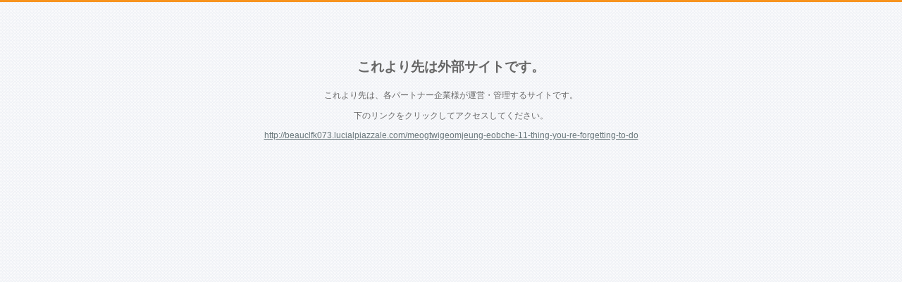

--- FILE ---
content_type: text/css
request_url: https://redrice-co.com/css/style.css
body_size: 1629
content:
@charset "utf-8";
/* CSS Document */
body {
	border-top-width: 3px;
	border-top-style: solid;
	border-top-color: #f7931e;
	margin: 0px;
	font-family: "ヒラギノ角ゴ Pro W3", "Hiragino Kaku Gothic Pro", "メイリオ", Meiryo, Osaka, "ＭＳ Ｐゴシック", "MS PGothic", sans-serif;
	font-size: 12px;
	color: #666;
	background-image: url(../img/bg_body.png);
}
a {
	color: #6a787c;	
}
img {
	border: none;
}
.wrap {
	width: 1000px;
	margin: 0px auto;
}
.block {
	width: 100%;
	margin: 0;
}
.contents {
	width: 1000px;
	margin-right: auto;
	margin-left: auto;
	margin-top: 0px;
	margin-bottom: 20px;
}
.ul_mar0 {
	margin: 0;
	padding: 0;
}
.ul_mar0 li {
	float: left;
	list-style: none;
	margin: 0;
}
.sidebar {
	float: left;
	width: 300px;
}
.sidebar ul {
	margin: 0px;
	padding: 0px;
}
.sidebar li {
	list-style: none;
	margin-bottom: 5px;
}
li a img {
	background:none!important;
}
li a:hover img {
	filter: alpha(opacity=70);
	-moz-opacity:0.7;
	opacity:0.7;
}
.main {
	float: left;
	width: 680px;
	margin-right: 20px;
}
.newsbox {
	width: 680px;
	height: 150px;
	background-color: #fff;
	margin-top: 4px;
	margin-bottom: 4px;
	box-shadow: 0px 0px 2px 0px rgba(0,0,0,0.4);
}
.mediabox{
	width: 250px;
	padding: 25px;
	background-color: #fff;
	margin-top: 4px;
	margin-bottom: 4px;
	box-shadow: 0px 0px 2px 0px rgba(0,0,0,0.4);
}
.yousuimg {
	width: 250px;
	float: left;
	overflow: hidden;
	margin-bottom: 15px;
}
.newsimg {
	margin: 15px;
	width: 180px;
	float: left;
	height: 120px;
	overflow: hidden;
}
.news_title {
	width: 680px;
	height: 60px;
	background-color: #fff;
	margin-bottom: 4px;
	box-shadow: 0px 0px 2px 0px rgba(0,0,0,0.4);
	overflow: hidden;
}
.media_title {
	width: 300px;
	height: 50px;
	background-color: #fff;
	margin-bottom: 4px;
	box-shadow: 0px 0px 2px 0px rgba(0,0,0,0.4);
	overflow: hidden;
}
.newstext {
	margin: 10px;
	margin-top: 15px;
	width: 450px;
	float: left;
	height: 90px;
}
.newstext h3 {
	font-size: 12px;
	margin-top: 0px;
	margin-right: 0px;
	margin-bottom: 10px;
	margin-left: 0px;
}
.newsdescription {
	float: left;
	margin-left: 10px;
	width: 450px;
	line-height: 20px;
	height: 20px;
}
.reverse{
	color: #fff;
	background-color: #6a787c;
	padding-right: 5px;
	padding-left: 5px;
	margin-right: 10px;
}
img {
	border-top-style: none;
	border-right-style: none;
	border-bottom-style: none;
	border-left-style: none;
}
.blogbox {
	float: left;
	width: 220px;
	margin: 9px;
	border: 1px solid #999;
}
.blogboxtext {
	width: 200px;
	margin: 10px;
}
.mediaboxtext {
	width: 250px;
	border-bottom-width: 1px;
	border-bottom-style: dotted;
	border-bottom-color: #999;
	margin-bottom: 10px;
	padding-bottom: 5px;
}
.blogimg {
	height: 146px;
	width: 220px;
	overflow: hidden;
}
.wrap2 {
	width: 820px;
	margin-right: auto;
	margin-left: auto;
}
.ttl {
	font-size: 2.5em;
	font-weight: normal;
	padding-bottom:5px;
	border-bottom: 1px solid #aaa;
	margin-bottom:30px;
}
/* new */
.wrapper {
	width: 90%;
	max-width: 1060px;
	margin: 0 auto;
}
.wrapper_min {
	width: 90%;
	max-width: 840px;
	margin: 0 auto;
}
.bg_cover {
	background-position: center center;
	background-repeat: no-repeat;
	background-size: cover;
}

/* text */
.mincho {
	font-family: 'Noto Sans JP', sans-serif;
	font-family: 'Shippori Mincho', serif;
}
.txt_50 {font-size:0.5em}
.txt_60 {font-size:0.6em}
.txt_70 {font-size:0.7em}
.txt_80 {font-size:0.8em}
.txt_90 {font-size:0.9em}
.txt_100 {font-size:1.0em}
.txt_110 {font-size:1.1em}
.txt_120 {font-size:1.2em}
.txt_130 {font-size:1.3em}
.txt_140 {font-size:1.4em}
.txt_150 {font-size:1.5em}
.txt_180 {font-size:1.8em}
.txt_200 {font-size:2.0em}
.txt_250 {font-size:2.5em}
.txt_300 {font-size:3.0em}
.txt_center {text-align: center;}
/* margin */
.mar_5 {margin:5px}
.mar_10 {margin:10px}
.mar_15 {margin:15px}
.mar_20 {margin:20px}
.mar_30 {margin:30px}
.mar_40 {margin:40px}
.mar_50 {margin:50px}
.mar_70 {margin:70px}
.mar_100 {margin:100px}
.mar_t5{margin-top:5px}
.mar_t10{margin-top:10px}
.mar_t15{margin-top:15px}
.mar_t20{margin-top:20px}
.mar_t30{margin-top:30px}
.mar_t40{margin-top:40px}
.mar_t50{margin-top:50px}
.mar_t70{margin-top:70px}
.mar_t100{margin-top:100px}
.mar_b5{margin-bottom:5px}
.mar_b10{margin-bottom:10px}
.mar_b15{margin-bottom:15px}
.mar_b20{margin-bottom:20px}
.mar_b30{margin-bottom:30px}
.mar_b40{margin-bottom:40px}
.mar_b50{margin-bottom:50px}
.mar_b70{margin-bottom:70px}
.mar_b100{margin-bottom:100px}
.mar_l5{margin-left:5px}
.mar_l10{margin-left:10px}
.mar_l15{margin-left:15px}
.mar_l20{margin-left:20px}
.mar_l30{margin-left:30px}
.mar_l40{margin-left:40px}
.mar_l50{margin-left:50px}
.mar_l70{margin-left:70px}
.mar_l100{margin-left:100px}
.mar_r5{margin-right:5px}
.mar_r10{margin-right:10px}
.mar_r15{margin-right:15px}
.mar_r20{margin-right:20px}
.mar_r30{margin-right:30px}
.mar_r40{margin-right:40px}
.mar_r50{margin-right:50px}
.mar_r70{margin-right:70px}
.mar_r100{margin-right:100px}
/* padding */
.pad_5 {padding:5px}
.pad_10 {padding:10px}
.pad_15 {padding:15px}
.pad_20 {padding:20px}
.pad_30 {padding:30px}
.pad_40 {padding:40px}
.pad_50 {padding:50px}
.pad_70 {padding:70px}
.pad_100 {padding:100px}
.pad_t5{padding-top:5px}
.pad_t10{padding-top:10px}
.pad_t15{padding-top:15px}
.pad_t20{padding-top:20px}
.pad_t30{padding-top:30px}
.pad_t40{padding-top:40px}
.pad_t50{padding-top:50px}
.pad_t70{padding-top:70px}
.pad_t100{padding-top:100px}
.pad_b5{padding-bottom:5px}
.pad_b10{padding-bottom:10px}
.pad_b15{padding-bottom:15px}
.pad_b20{padding-bottom:20px}
.pad_b30{padding-bottom:30px}
.pad_b40{padding-bottom:40px}
.pad_b50{padding-bottom:50px}
.pad_b70{padding-bottom:70px}
.pad_b100{padding-bottom:100px}
.pad_l5{padding-left:5px}
.pad_l10{padding-left:10px}
.pad_l15{padding-left:15px}
.pad_l20{padding-left:20px}
.pad_l30{padding-left:30px}
.pad_l40{padding-left:40px}
.pad_l50{padding-left:50px}
.pad_l70{padding-left:70px}
.pad_l100{padding-left:100px}
.pad_r5{padding-right:5px}
.pad_r10{padding-right:10px}
.pad_r15{padding-right:15px}
.pad_r20{padding-right:20px}
.pad_r30{padding-right:30px}
.pad_r40{padding-right:40px}
.pad_r50{padding-right:50px}
.pad_r70{padding-right:70px}
.pad_r100{padding-right:100px}
/* line-height */
.lin_10 {line-height:1.0em}
.lin_11 {line-height:1.1em}
.lin_12 {line-height:1.2em}
.lin_13 {line-height:1.3em}
.lin_14 {line-height:1.4em}
.lin_15 {line-height:1.5em}
.lin_18 {line-height:1.8em}
.lin_20 {line-height:2.0em}


--- FILE ---
content_type: text/css
request_url: https://redrice-co.com/css/gnavi.css
body_size: 153
content:
@charset "utf-8";
/* CSS Document */
#gnavi {
	height: 40px;
	width: 650px;
	margin-bottom: 10px;
}
#gnavi1 a{
	background-image: url(../img/gnavi3.png);
	background-position: 0px 0px;
	height: 40px;
	width: 130px;
	float: left;
}
#gnavi1 a:hover{
	background-position: 0px -40px;
}
#gnavi2 a{
	background-image: url(../img/gnavi3.png);
	background-position: -130px 0px;
	height: 40px;
	width: 130px;
	float: left;
}
#gnavi2 a:hover{
	background-position: -130px -40px;
}
#gnavi3 a{
	background-image: url(../img/gnavi3.png);
	background-position: -260px 0px;
	height: 40px;
	width: 130px;
	float: left;
}
#gnavi3 a:hover{
	background-position: -260px -40px;
}
#gnavi4 a{
	background-image: url(../img/gnavi3.png);
	background-position: -390px 0px;
	height: 40px;
	width: 130px;
	float: left;
}
#gnavi4 a:hover{
	background-position: -390px -40px;
}
#gnavi5 a{
	background-image: url(../img/gnavi3.png);
	background-position: -520px 0px;
	height: 40px;
	width: 130px;
	float: left;
}
#gnavi5 a:hover{
	background-position: -520px -40px;
}



--- FILE ---
content_type: text/css
request_url: https://redrice-co.com/css/page.css
body_size: 933
content:
@charset "utf-8";
/* CSS Document */

.left_box {
	float: left;
	width: 720px;
	box-shadow: 0px 0px 3px #999;
	background-color: #FFF;
}
.right_box{
	float :right;
	width: 260px;
}
.content_box {
	width: 920px;
	background-color: #FFF;
	box-shadow: 0px 0px 3px #999;
	padding: 40px;
}
/* new */
.contents_box {
	max-width: 920px;
	margin: 0 auto;
	padding: 40px;
	background-color: #fff;
}
.oem_triple_box {
}
.oem_triple_box li {
	width: 30%;
	margin-right: 5%;
	text-align: center;
	padding: 10px;
	box-sizing: border-box;
	border: 1px solid #C95252;
	color: #C95252;
	margin-bottom: 20px;
}
.oem_triple_box li:nth-child(3n) {
	margin-right: 0;
}
.oem_double_box {
}
.oem_double_box li {
	width: 48%;
	margin-right: 4%;
	text-align: center;
	padding: 10px;
	box-sizing: border-box;
	margin-bottom: 20px;
}
.oem_double_box li:nth-child(2n) {
	margin-right: 0;
}
/* new */
.index_box {
	background-color: #fff;
	padding: 10px;
}
.index_box li {
	list-style-image: url(../img/list01.png);
}
.index_box img {
	margin-bottom: 5px;
}
.index_box a {
	text-decoration: none;
}
.index_box a:hover {
	color: #F90;
}
.index_box a img {
	background:none!important;
}
.index_box a:hover img {
	filter: alpha(opacity=70);
	-moz-opacity:0.7;
	opacity:0.7;
}
.whats1{
	background-image: url(../page/img/whats001.jpg);
	padding-left: 420px;
	width: 300px;
	height:380px;
	padding-top: 100px;
	line-height: 2.2em;
}
.whats2 {
	padding: 40px;
	height: 190px;
	width: 640px;
	line-height: 2em;
}
.whats3 {
	padding: 40px;
	width: 640px;
	line-height: 2em;
}
.whats3 h3 {
	border-left-width: 5px;
	border-left-style: solid;
	border-left-color: #F00;
	padding-left: 5px;
	color: #F00;
	margin-bottom: 0px;
}
.whats3 h5 {
	font-size: 1.0em;
	border-left-width: 5px;
	border-left-style: solid;
	border-left-color: #C90;
	padding-left: 5px;
	color: #C90;
	margin-left: 5px;
	margin-bottom: 0px;
}
#product_box {
	padding-top: 20px;
	padding-bottom: 20px;
	width: 100%;
	background-color: #FFFFFF;
	margin-bottom: 15px;
}
.top_banner {
	width: 260px;
	height: 120px;
	float: left;
}
.toi {
	color: #fff;
	background-color: #6a787c;
	padding: 2px;
	font-size:0.9em;
	margin-right:5px;
}
.whats3 h4 {
	font-size: 1.2em;
	margin-bottom:0px;
	border-bottom: 1px dotted #960
}
.triplex {
	margin: 0px;
	padding: 0px;
}
.triplex li {
	list-style: none;
	padding: 0px;
	width: 190px;
	display: block;
	float: left;
	margin-right: 35px;
}
.triplex li:nth-child(3) {
	margin-right: 0px;
}
.triplex h3 {
	text-align: center;
	font-size: 1.5em;
}
.gallery li {
	margin-right: 5px;
	margin-bottom: 5px;
}
.gallery li:nth-child(3n) {
	margin-right: 0px;
}
.gallery li img {
	-webkit-transition: 0.6s ;
	transition: 0.6s ;
}
/* new */
.page_top_img {
	width: 100%;
	height: 320px;
}
.page_top_ttl {
	width: 90%;
	max-width: 480px;
	background-color: #B72A44;
	padding: 20px;
	text-align: center;
	color: #fff;
	margin: 0 auto;
	position: relative;
	top: -30px;
	box-sizing: border-box;
}
.page_right_img {
	width: 40%;
	max-width: 480px;
	float: right;
	margin-left: 30px;
	margin-bottom: 30px;
}
.page_left_img {
	width: 40%;
	max-width: 480px;
	float: left;
	margin-right: 30px;
	margin-bottom: 30px;
}

--- FILE ---
content_type: text/css
request_url: https://redrice-co.com/css/product.css
body_size: 795
content:
@charset "utf-8";
/* CSS Document */

.producttitle {
	font-size: 1.4em;
	color: #D11525;
	font-weight: bold;
	padding-top: 20px;
	padding-right: 40px;
	padding-bottom: 20px;
	padding-left: 40px;
}
.producttitle2 {
	font-size: 1.8em;
	color: #D11525;
	font-weight: bold;
	padding-top: 20px;
	padding-right: 40px;
	padding-bottom: 20px;
	padding-left: 40px;
	font-weight: normal;
}
.productsub {
	line-height: 40px;
	padding: 0px;
	height: 40px;
	width: 430px;
	color: #000;
	display: block;
	float: left;
	margin-top: 0px;
	margin-right: 0px;
	margin-bottom: 20px;
	margin-left: 0px;
}
.productsub2 {
	line-height: 1.5em;
	padding: 0px;
	width: 430px;
	color: #000;
	display: block;
	float: left;
	margin-top: 0px;
	margin-right: 0px;
	margin-bottom: 20px;
	margin-left: 0px;
	font-weight: normal;
	font-size: 1.8em;
	color: #666;
}
